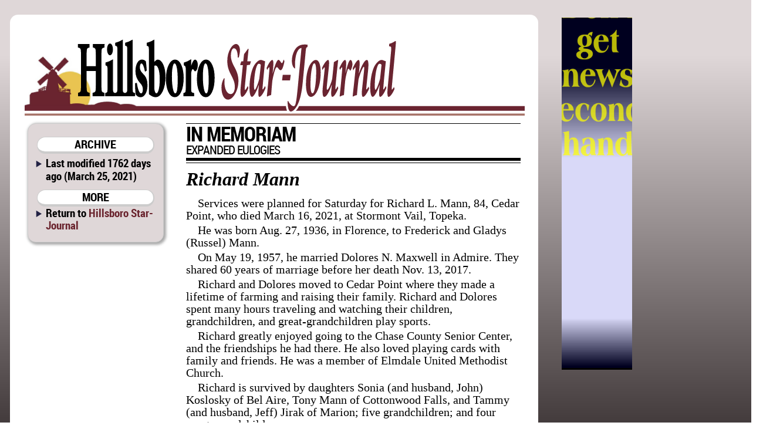

--- FILE ---
content_type: text/html; charset=utf-8
request_url: http://starj.com/direct/in_memoriam_richard_mann+5227mann+494e204d454d4f5249414d3a2052696368617264204d616e6e
body_size: 6489
content:

<!DOCTYPE html>
<html prefix="og: http://ogp.me/ns#">
	<head>
		<title>IN MEMORIAM: Richard Mann | Hillsboro Star-Journal | March 25, 2021 ()</title>
		<link href="/css/style.css" rel="stylesheet" type="text/css" />
		<link href="/css/hsj.css" rel="stylesheet" type="text/css" />
		<script src="/css/script.js" type="text/javascript"></script>
		<script type="text/javascript" src="http://edge.quantserve.com/quant.js"></script>
        <meta http-equiv="Content-Type" content="text/html; charset=utf-8" />
        <meta name="Robots" content="INDEX,FOLLOW" />
        <meta name="Description" content="IN MEMORIAM: Richard Mann, from Hillsboro Star-Journal for March 25, 2021" />
        <meta name="Keywords" content="IN, MEMORIAM, Richard, Mann, news, sports, newspaper, Star, Journal, Marion County, Kansas, KS, Durham, Goessel, Hillsboro, Lehigh, Durham-Hillsboro-Lehigh, USD 410, Trojans, USD 411, Bluebirds" />
        <meta name="news_keywords" content="IN, MEMORIAM, Richard, Mann, news, sports, newspaper, Star, Journal, Marion County, Kansas, KS, Durham, Goessel, Hillsboro, Lehigh, Durham-Hillsboro-Lehigh, USD 410, Trojans, USD 411, Bluebirds" />
        <meta name="Copyright" content="Copyright 2026 Hoch Publishing Co. Inc." />
        <link rel="SHORTCUT ICON" href="../favicon.ico" />
		<meta name="og:title" content="IN MEMORIAM: Richard Mann" /> 
		<meta name="og:description" content="IN MEMORIAM: Richard Mann, from Hillsboro Star-Journal for March 25, 2021" /> 
		<meta name="og:image" content="http://starj.com/hsj-thumb.png" />
		<meta name="og:site_name" content="Hillsboro Star-Journal" /> 
		<meta name="viewport" content="width=device-width, initial-scale=1"> 
		<script type="text/javascript">var switchTo5x=true;</script>
		<script type="text/javascript">stLight.options({publisher: "c57d7b19-f956-4374-a90b-2c5792229499", doNotHash: true, doNotCopy: true, hashAddressBar: false});</script>
		<script type="text/javascript">
if (top.frames.length!=0)
top.location=self.document.location;
		</script>
	</head>
	<body>
<div id="overall">
<div id="news">
<div id="logo"></div>
<div id="overlap"></div>
<div id="content">
<div id="mcrnav">
<h2>ARCHIVE</h2>
<ul style="margin-top: .25em;">
<li>Last modified 1762 days ago (March 25, 2021)</li>
</ul>
<h2>MORE</h2>
<ul>
<li style="line-height: 16pt;">Return to <a style="font-size: 14pt; line-height: 16pt;" href="http://starj.com/">Hillsboro Star-Journal</a></li>
</ul>
</div>
<div id="main">
<!----><!--div.story {}p.body-type {}p.logo {}p.logo-ends {}p.obit {}--><div id="x5227mann"><div class="story"><p class="logo">IN MEMORIAM</p>
<p class="logo-ends">EXPANDED EULOGIES</p>
<p class="obit">Richard Mann</p>
<p class="body-type">Services were planned for Saturday for Richard L. Mann, 84, Cedar Point, who died March 16, 2021, at Stormont Vail, Topeka.</p>
<p class="body-type">He was born Aug. 27, 1936, in Florence, to Frederick and Gladys (Russel) Mann.</p>
<p class="body-type">On May 19, 1957, he married Dolores N. Maxwell in Admire. They shared 60 years of marriage before her death Nov. 13, 2017.</p>
<p class="body-type">Richard and Dolores moved to Cedar Point where they made a lifetime of farming and raising their family. Richard and Dolores spent many hours traveling and watching their children, grandchildren, and great-grandchildren play sports.</p>
<p class="body-type">Richard greatly enjoyed going to the Chase County Senior Center, and the friendships he had there. He also loved playing cards with family and friends. He was a member of Elmdale United Methodist Church.</p>
<p class="body-type">Richard is survived by daughters Sonia (and husband, John) Koslosky of Bel Aire, Tony Mann of Cottonwood Falls, and Tammy (and husband, Jeff) Jirak of Marion; five grandchildren; and four great-grandchildren. </p>
<p class="body-type">He was preceded in death by his wife, parents, and brothers, Earl and Clifford. </p>
<p class="body-type">Burial was in Cedar Point Cemetery with military honors.</p>
<p class="body-type">Memorial donations may be made to Chase County Senior Center or Elmdale United Methodist Church, in care of Brown-Bennett-Alexander Funeral Home, P.O. Box 220, Cottonwood Falls, KS 66845.</p>
</div></div>
<p class="moddate">Last modified March 25, 2021</p> 
</div>
<div id="bottom">
&copy; 2026 HOCH PUBLISHING | 
<a href="http://marionrecord.com/">Marion County Record</a> | 
<a href="http://starj.com/">Hillsboro Star-Journal</a> | 
<a href="http://peabodykansas.com/">Peabody Gazette-Bulletin</a> | 
<a href="http://99div.com/">Checkerboard</a>
</div>
</div>
</div>
<div id="advertising">
<iframe src="../direct.html" width="120" height="600" seamless style="margin: 0 auto 1em auto; padding: 0; border: 0; overflow: hidden;" scrolling="no"></iframe>
</div>
<div id="moreads">
<script async src="//pagead2.googlesyndication.com/pagead/js/adsbygoogle.js"></script>
<!-- Wide to normal skyscraper -->
<ins class="adsbygoogle"
     style="display:inline-block;width:160px;height:600px"
     data-ad-client="ca-pub-6589788555333418"
     data-ad-slot="5111605132"></ins>
<script>
(adsbygoogle = window.adsbygoogle || []).push({});
</script>

<p>&#160;</p>

</div>

<div id="topad">
<script async src="https://pagead2.googlesyndication.com/pagead/js/adsbygoogle.js"></script>
<!-- Topad -->
<ins class="adsbygoogle"
     style="display:block"
     data-ad-client="ca-pub-6589788555333418"
     data-ad-slot="6278681706"
     data-ad-format="auto"
     data-full-width-responsive="true"></ins>
<script>
     (adsbygoogle = window.adsbygoogle || []).push({});
</script>
X</div>

<div id="kpaads">

<script>if (!window.AdButler){(function(){var s = document.createElement("script"); s.async = true; s.type = "text/javascript";s.src = 'https://servedbyadbutler.com/app.js';var n = document.getElementsByTagName("script")[0]; n.parentNode.insertBefore(s, n);}());}</script>
<script>
var AdButler = AdButler || {}; AdButler.ads = AdButler.ads || [];
var abkw = window.abkw || '';
var plc = window.plc || 0;
document.write('<'+'div id="placement_'+plc+'"></'+'div>');
AdButler.ads.push({handler: function(opt){ AdButler.register(171437, , [300,250], 'placement_'+opt.place, opt); }, opt: { place: plc++, keywords: abkw, domain: 'servedbyadbutler.com', click:'CLICK_MACRO_PLACEHOLDER' }});
</script>

</div>


</div>

<div id="backtotop"><h2><a href="#">BACK TO TOP</a></h2></div>

<div style="height: 150px;"></div>
</body>
</html>


--- FILE ---
content_type: text/html
request_url: http://starj.com/direct.html
body_size: 27039
content:
<!DOCTYPE html>
<!--
	NOTES:
	1. All tokens are represented by '$' sign in the template.
	2. You can write your code only wherever mentioned.
	3. All occurrences of existing tokens will be replaced by their appropriate values.
	4. Blank lines will be removed automatically.
	5. Remove unnecessary comments before creating your template.
-->
<html>
<head>
<meta charset="UTF-8">
<meta name="authoring-tool" content="Adobe_Animate_CC">
<title>direct</title>
<!-- write your code here -->
<script src="https://code.createjs.com/createjs-2015.11.26.min.js"></script>
<script>
(function (cjs, an) {
var p; // shortcut to reference prototypes
var lib={};var ss={};var img={};
lib.ssMetadata = [
		{name:"direct_atlas_", frames: [[0,0,1475,1962]]},
		{name:"direct_atlas_2", frames: [[0,0,1317,1324]]},
		{name:"direct_atlas_3", frames: [[984,0,1004,1567],[0,0,982,1654]]},
		{name:"direct_atlas_4", frames: [[950,0,908,1490],[0,0,948,1641]]},
		{name:"direct_atlas_5", frames: [[877,0,856,1399],[0,0,875,1499]]},
		{name:"direct_atlas_6", frames: [[1820,1010,184,42],[0,0,825,1407],[1100,0,270,1191],[827,0,271,1346],[1100,1193,718,396],[1470,1134,100,30],[1820,1054,200,38],[1372,1094,96,72],[1820,304,150,295],[1820,0,150,302],[1820,601,150,295],[1372,0,364,126],[1470,1094,100,38],[1820,898,162,69],[1820,969,202,39],[1372,1168,175,23]]}
];
// symbols:
(lib.aol = function() {
	this.initialize(ss["direct_atlas_6"]);
	this.gotoAndStop(0);
}).prototype = p = new cjs.Sprite();
(lib.CachedTexturedBitmap_10 = function() {
	this.initialize(ss["direct_atlas_4"]);
	this.gotoAndStop(0);
}).prototype = p = new cjs.Sprite();
(lib.CachedTexturedBitmap_11 = function() {
	this.initialize(ss["direct_atlas_6"]);
	this.gotoAndStop(1);
}).prototype = p = new cjs.Sprite();
(lib.CachedTexturedBitmap_12 = function() {
	this.initialize(ss["direct_atlas_5"]);
	this.gotoAndStop(0);
}).prototype = p = new cjs.Sprite();
(lib.CachedTexturedBitmap_13 = function() {
	this.initialize(ss["direct_atlas_6"]);
	this.gotoAndStop(2);
}).prototype = p = new cjs.Sprite();
(lib.CachedTexturedBitmap_2 = function() {
	this.initialize(ss["direct_atlas_2"]);
	this.gotoAndStop(0);
}).prototype = p = new cjs.Sprite();
(lib.CachedTexturedBitmap_3 = function() {
	this.initialize(ss["direct_atlas_6"]);
	this.gotoAndStop(3);
}).prototype = p = new cjs.Sprite();
(lib.CachedTexturedBitmap_4 = function() {
	this.initialize(ss["direct_atlas_3"]);
	this.gotoAndStop(0);
}).prototype = p = new cjs.Sprite();
(lib.CachedTexturedBitmap_5 = function() {
	this.initialize(ss["direct_atlas_"]);
	this.gotoAndStop(0);
}).prototype = p = new cjs.Sprite();
(lib.CachedTexturedBitmap_6 = function() {
	this.initialize(ss["direct_atlas_6"]);
	this.gotoAndStop(4);
}).prototype = p = new cjs.Sprite();
(lib.CachedTexturedBitmap_7 = function() {
	this.initialize(ss["direct_atlas_4"]);
	this.gotoAndStop(1);
}).prototype = p = new cjs.Sprite();
(lib.CachedTexturedBitmap_8 = function() {
	this.initialize(ss["direct_atlas_3"]);
	this.gotoAndStop(1);
}).prototype = p = new cjs.Sprite();
(lib.CachedTexturedBitmap_9 = function() {
	this.initialize(ss["direct_atlas_5"]);
	this.gotoAndStop(1);
}).prototype = p = new cjs.Sprite();
(lib.facebooklogo = function() {
	this.initialize(ss["direct_atlas_6"]);
	this.gotoAndStop(5);
}).prototype = p = new cjs.Sprite();
(lib.feedrinse = function() {
	this.initialize(ss["direct_atlas_6"]);
	this.gotoAndStop(6);
}).prototype = p = new cjs.Sprite();
(lib.hp_sprite_09 = function() {
	this.initialize(ss["direct_atlas_6"]);
	this.gotoAndStop(7);
}).prototype = p = new cjs.Sprite();
(lib.hsj = function() {
	this.initialize(ss["direct_atlas_6"]);
	this.gotoAndStop(8);
}).prototype = p = new cjs.Sprite();
(lib.mcrpngcopy = function() {
	this.initialize(ss["direct_atlas_6"]);
	this.gotoAndStop(9);
}).prototype = p = new cjs.Sprite();
(lib.pgb = function() {
	this.initialize(ss["direct_atlas_6"]);
	this.gotoAndStop(10);
}).prototype = p = new cjs.Sprite();
(lib.ps_logo2 = function() {
	this.initialize(ss["direct_atlas_6"]);
	this.gotoAndStop(11);
}).prototype = p = new cjs.Sprite();
(lib.thumbnail = function() {
	this.initialize(ss["direct_atlas_6"]);
	this.gotoAndStop(12);
}).prototype = p = new cjs.Sprite();
(lib.topix_logo_160x67 = function() {
	this.initialize(ss["direct_atlas_6"]);
	this.gotoAndStop(13);
}).prototype = p = new cjs.Sprite();
(lib.us = function() {
	this.initialize(ss["direct_atlas_6"]);
	this.gotoAndStop(14);
}).prototype = p = new cjs.Sprite();
(lib.WindowsLive = function() {
	this.initialize(ss["direct_atlas_6"]);
	this.gotoAndStop(15);
}).prototype = p = new cjs.Sprite();
// helper functions:
function mc_symbol_clone() {
	var clone = this._cloneProps(new this.constructor(this.mode, this.startPosition, this.loop));
	clone.gotoAndStop(this.currentFrame);
	clone.paused = this.paused;
	clone.framerate = this.framerate;
	return clone;
}
function getMCSymbolPrototype(symbol, nominalBounds, frameBounds) {
	var prototype = cjs.extend(symbol, cjs.MovieClip);
	prototype.clone = mc_symbol_clone;
	prototype.nominalBounds = nominalBounds;
	prototype.frameBounds = frameBounds;
	return prototype;
	}
(lib.YAH = function(mode,startPosition,loop) {
	this.initialize(mode,startPosition,loop,{});
	// Layer_1
	this.instance = new lib.us();
	this.instance.parent = this;
	this.instance.setTransform(0,0,0.5551,0.5545);
	this.timeline.addTween(cjs.Tween.get(this.instance).wait(1));
}).prototype = getMCSymbolPrototype(lib.YAH, new cjs.Rectangle(0,0,112.1,21.6), null);
(lib.WIN = function(mode,startPosition,loop) {
	this.initialize(mode,startPosition,loop,{});
	// Layer_1
	this.instance = new lib.WindowsLive();
	this.instance.parent = this;
	this.instance.setTransform(0,0,0.6771,0.6771);
	this.timeline.addTween(cjs.Tween.get(this.instance).wait(1));
}).prototype = getMCSymbolPrototype(lib.WIN, new cjs.Rectangle(0,0,118.5,15.6), null);
(lib.Tween7 = function(mode,startPosition,loop) {
	this.initialize(mode,startPosition,loop,{});
	// Layer_1
	this.instance = new lib.pgb();
	this.instance.parent = this;
	this.instance.setTransform(-96.7,-137.5,0.9995,0.9995,-7.7574);
	this.instance_1 = new lib.CachedTexturedBitmap_12();
	this.instance_1.parent = this;
	this.instance_1.setTransform(-105.25,-169.05,0.2394,0.2394);
	this.instance_2 = new lib.CachedTexturedBitmap_11();
	this.instance_2.parent = this;
	this.instance_2.setTransform(-92.75,-168.3,0.2394,0.2394);
	this.timeline.addTween(cjs.Tween.get({}).to({state:[{t:this.instance_2},{t:this.instance_1},{t:this.instance}]}).wait(1));
}).prototype = p = new cjs.MovieClip();
p.nominalBounds = new cjs.Rectangle(-105.2,-169,210,337.6);
(lib.Tween5 = function(mode,startPosition,loop) {
	this.initialize(mode,startPosition,loop,{});
	// Layer_1
	this.instance = new lib.hsj();
	this.instance.parent = this;
	this.instance.setTransform(-56.85,-159,0.9994,0.9994,7.5263);
	this.instance_1 = new lib.CachedTexturedBitmap_10();
	this.instance_1.parent = this;
	this.instance_1.setTransform(-104.3,-169.6,0.2245,0.2245);
	this.instance_2 = new lib.CachedTexturedBitmap_9();
	this.instance_2.parent = this;
	this.instance_2.setTransform(-92.45,-167.45,0.2245,0.2245);
	this.timeline.addTween(cjs.Tween.get({}).to({state:[{t:this.instance_2},{t:this.instance_1},{t:this.instance}]}).wait(1));
}).prototype = p = new cjs.MovieClip();
p.nominalBounds = new cjs.Rectangle(-104.3,-169.6,208.3,338.7);
(lib.Tween3 = function(mode,startPosition,loop) {
	this.initialize(mode,startPosition,loop,{});
	// Layer_1
	this.instance = new lib.mcrpngcopy();
	this.instance.parent = this;
	this.instance.setTransform(-94.15,-142.9,0.9995,0.9995,-7.0442);
	this.instance_1 = new lib.CachedTexturedBitmap_8();
	this.instance_1.parent = this;
	this.instance_1.setTransform(-102.65,-170.5,0.2046,0.2046);
	this.instance_2 = new lib.CachedTexturedBitmap_7();
	this.instance_2.parent = this;
	this.instance_2.setTransform(-91.6,-165.55,0.2046,0.2046);
	this.timeline.addTween(cjs.Tween.get({}).to({state:[{t:this.instance_2},{t:this.instance_1},{t:this.instance}]}).wait(1));
}).prototype = p = new cjs.MovieClip();
p.nominalBounds = new cjs.Rectangle(-102.6,-170.5,205,340.7);
(lib.TOP = function(mode,startPosition,loop) {
	this.initialize(mode,startPosition,loop,{});
	// Layer_1
	this.instance = new lib.topix_logo_160x67();
	this.instance.parent = this;
	this.instance.setTransform(0,0,0.5633,0.5631);
	this.timeline.addTween(cjs.Tween.get(this.instance).wait(1));
}).prototype = getMCSymbolPrototype(lib.TOP, new cjs.Rectangle(0,0,90.2,38.3), null);
(lib.Symbol1 = function(mode,startPosition,loop) {
	this.initialize(mode,startPosition,loop,{});
	// Layer_1
	this.instance = new lib.CachedTexturedBitmap_6();
	this.instance.parent = this;
	this.instance.setTransform(0,0,0.1629,0.1629);
	this.timeline.addTween(cjs.Tween.get(this.instance).wait(1));
}).prototype = getMCSymbolPrototype(lib.Symbol1, new cjs.Rectangle(0,0,117,64.6), null);
(lib.hed2 = function(mode,startPosition,loop) {
	this.initialize(mode,startPosition,loop,{});
	// Layer_1
	this.instance = new lib.CachedTexturedBitmap_5();
	this.instance.parent = this;
	this.instance.setTransform(-3.25,0,0.0718,0.0718);
	this.timeline.addTween(cjs.Tween.get(this.instance).wait(1));
}).prototype = getMCSymbolPrototype(lib.hed2, new cjs.Rectangle(-3.2,0,105.9,141), null);
(lib.hed = function(mode,startPosition,loop) {
	this.initialize(mode,startPosition,loop,{});
	// Layer_1
	this.instance = new lib.CachedTexturedBitmap_4();
	this.instance.parent = this;
	this.instance.setTransform(-2.75,0,0.111,0.111);
	this.timeline.addTween(cjs.Tween.get(this.instance).wait(1));
}).prototype = getMCSymbolPrototype(lib.hed, new cjs.Rectangle(-2.7,0,111.4,174), null);
(lib.GOOG = function(mode,startPosition,loop) {
	this.initialize(mode,startPosition,loop,{});
	// Layer_1
	this.instance = new lib.ps_logo2();
	this.instance.parent = this;
	this.instance.setTransform(0,0,0.2992,0.2992);
	this.timeline.addTween(cjs.Tween.get(this.instance).wait(1));
}).prototype = getMCSymbolPrototype(lib.GOOG, new cjs.Rectangle(0,0,108.9,37.7), null);
(lib.FEED = function(mode,startPosition,loop) {
	this.initialize(mode,startPosition,loop,{});
	// Layer_1
	this.instance = new lib.feedrinse();
	this.instance.parent = this;
	this.instance.setTransform(0,0,0.5902,0.5902);
	this.timeline.addTween(cjs.Tween.get(this.instance).wait(1));
}).prototype = getMCSymbolPrototype(lib.FEED, new cjs.Rectangle(0,0,118.1,22.5), null);
(lib.FACE = function(mode,startPosition,loop) {
	this.initialize(mode,startPosition,loop,{});
	// Layer_1
	this.instance = new lib.facebooklogo();
	this.instance.parent = this;
	this.timeline.addTween(cjs.Tween.get(this.instance).wait(1));
}).prototype = getMCSymbolPrototype(lib.FACE, new cjs.Rectangle(0,0,100,30), null);
(lib.Color = function(mode,startPosition,loop) {
	this.initialize(mode,startPosition,loop,{});
	// Layer_1
	this.instance = new lib.CachedTexturedBitmap_3();
	this.instance.parent = this;
	this.instance.setTransform(0,0,0.4424,0.4424);
	this.timeline.addTween(cjs.Tween.get(this.instance).wait(1));
}).prototype = getMCSymbolPrototype(lib.Color, new cjs.Rectangle(0,0,119.9,595.5), null);
(lib.BURST = function(mode,startPosition,loop) {
	this.initialize(mode,startPosition,loop,{});
	// Layer_1
	this.instance = new lib.CachedTexturedBitmap_2();
	this.instance.parent = this;
	this.instance.setTransform(0,0,0.2355,0.2355);
	this.timeline.addTween(cjs.Tween.get(this.instance).wait(1));
}).prototype = getMCSymbolPrototype(lib.BURST, new cjs.Rectangle(0,0,310.1,311.8), null);
(lib.BING = function(mode,startPosition,loop) {
	this.initialize(mode,startPosition,loop,{});
	// Layer_1
	this.instance = new lib.thumbnail();
	this.instance.parent = this;
	this.timeline.addTween(cjs.Tween.get(this.instance).wait(1));
}).prototype = getMCSymbolPrototype(lib.BING, new cjs.Rectangle(0,0,100,38), null);
(lib.bground = function(mode,startPosition,loop) {
	this.initialize(mode,startPosition,loop,{});
	// Layer_1
	this.instance = new lib.CachedTexturedBitmap_13();
	this.instance.parent = this;
	this.instance.setTransform(0,0,0.5,0.5);
	this.timeline.addTween(cjs.Tween.get(this.instance).wait(1));
}).prototype = getMCSymbolPrototype(lib.bground, new cjs.Rectangle(0,0,135,595.5), null);
(lib.ASK = function(mode,startPosition,loop) {
	this.initialize(mode,startPosition,loop,{});
	// Layer_1
	this.instance = new lib.hp_sprite_09();
	this.instance.parent = this;
	this.instance.setTransform(0,0,0.5553,0.5552);
	this.timeline.addTween(cjs.Tween.get(this.instance).wait(1));
}).prototype = getMCSymbolPrototype(lib.ASK, new cjs.Rectangle(0,0,53.3,40), null);
(lib.AOL = function(mode,startPosition,loop) {
	this.initialize(mode,startPosition,loop,{});
	// Layer_1
	this.instance = new lib.aol();
	this.instance.parent = this;
	this.instance.setTransform(0,0,0.6166,0.6166);
	this.timeline.addTween(cjs.Tween.get(this.instance).wait(1));
}).prototype = getMCSymbolPrototype(lib.AOL, new cjs.Rectangle(0,0,113.5,25.9), null);
// stage content:
(lib.direct = function(mode,startPosition,loop) {
	this.initialize(mode,startPosition,loop,{});
	// timeline functions:
	this.frame_0 = function() {
		function fl_ClickToGoToWebPage()
		{
		    window.open("../subscribe/", "_blank");
		}
		stage.canvas.style.cursor = "pointer";
		canvas.addEventListener("click", fl_ClickToGoToWebPage);
	}
	this.frame_552 = function() {
		_this.gotoAndPlay(20);
	}
	// actions tween:
	this.timeline.addTween(cjs.Tween.get(this).call(this.frame_0).wait(552).call(this.frame_552).wait(1));
	// CLICK
	this.instance = new lib.Symbol1();
	this.instance.parent = this;
	this.instance.setTransform(58.55,472.65,0.1938,0.1938,0,0,0,58.6,32.3);
	this.instance.alpha = 0;
	this.instance._off = true;
	this.timeline.addTween(cjs.Tween.get(this.instance).wait(280).to({_off:false},0).to({regX:58.5,scaleX:1,scaleY:1,x:58.5,y:472.7,alpha:1},21).wait(196).to({regX:58.4,regY:32.4,scaleX:3.0684,scaleY:3.0684,x:58.25,y:473.1,alpha:0},55).wait(1));
	// BURST
	this.BUTTON2 = new lib.BURST();
	this.BUTTON2.name = "BUTTON2";
	this.BUTTON2.parent = this;
	this.BUTTON2.setTransform(55.55,439.75,0.0626,0.0626,0,0,0,155.1,155.8);
	this.BUTTON2.alpha = 0;
	this.BUTTON2._off = true;
	this.timeline.addTween(cjs.Tween.get(this.BUTTON2).wait(261).to({_off:false},0).to({regX:155,scaleX:0.519,scaleY:0.519,rotation:569.8558,x:57.85,y:472.6,alpha:1},21).to({scaleX:0.5198,scaleY:0.5198,rotation:720,y:472.65},215).wait(1).to({scaleX:2.1233,scaleY:2.1233,rotation:1080,x:57.95,y:472.5,alpha:0},54).wait(1));
	// MCR
	this.instance_1 = new lib.Tween3("synched",0);
	this.instance_1.parent = this;
	this.instance_1.setTransform(79.95,1012.55,2.444,2.444);
	this.instance_1.alpha = 0.0313;
	this.instance_1._off = true;
	this.timeline.addTween(cjs.Tween.get(this.instance_1).wait(238).to({_off:false},0).to({scaleX:1.0826,scaleY:1.0826,x:62.85,y:502.85,alpha:1},23).wait(236).to({startPosition:0},0).to({scaleX:1.8717,scaleY:1.8717,rotation:30.8552,x:83.05,y:145.15,alpha:0},55).wait(1));
	// HSJ
	this.instance_2 = new lib.Tween5("synched",0);
	this.instance_2.parent = this;
	this.instance_2.setTransform(-252.1,631.25,2.2272,2.2272);
	this.instance_2.alpha = 0.0313;
	this.instance_2._off = true;
	this.timeline.addTween(cjs.Tween.get(this.instance_2).wait(238).to({_off:false},0).to({scaleX:1.0826,scaleY:1.0826,x:62.85,y:428.7,alpha:1},23).wait(236).to({startPosition:0},0).to({scaleX:1.8472,scaleY:1.8472,rotation:-43.1088,x:-208.2,y:332.7,alpha:0},55).wait(1));
	// PGB
	this.instance_3 = new lib.Tween7("synched",0);
	this.instance_3.parent = this;
	this.instance_3.setTransform(353.8,606.8,2.0881,2.0881);
	this.instance_3.alpha = 0.0313;
	this.instance_3._off = true;
	this.timeline.addTween(cjs.Tween.get(this.instance_3).wait(238).to({_off:false},0).to({scaleX:1.0826,scaleY:1.0826,x:62.95,y:350.85,alpha:1},23).wait(236).to({startPosition:0},0).to({scaleX:1.6194,scaleY:1.6194,rotation:42.1151,x:324.75,y:322.2,alpha:0},55).wait(1));
	// YAHOO
	this.instance_4 = new lib.YAH();
	this.instance_4.parent = this;
	this.instance_4.setTransform(195.25,505.05,1,1,0,0,0,56.1,10.8);
	this.instance_4.alpha = 0;
	this.instance_4._off = true;
	this.timeline.addTween(cjs.Tween.get(this.instance_4).wait(147).to({_off:false},0).to({x:58.4,alpha:0.25},20).to({alpha:1},15).to({alpha:0.25},16).to({x:195.25,alpha:0},21).to({_off:true},1).wait(333));
	// WIND
	this.instance_5 = new lib.WIN();
	this.instance_5.parent = this;
	this.instance_5.setTransform(-77.1,478.35,1,1,0,0,0,59.3,7.8);
	this.instance_5.alpha = 0;
	this.instance_5._off = true;
	this.timeline.addTween(cjs.Tween.get(this.instance_5).wait(133).to({_off:false},0).to({x:58.4,y:479.8,alpha:0.25},30).to({alpha:1},15).to({alpha:0.25},16).to({x:-77.1,y:478.35,alpha:0},21).to({_off:true},1).wait(337));
	// TOPIX
	this.instance_6 = new lib.TOP();
	this.instance_6.parent = this;
	this.instance_6.setTransform(195.25,446.2,1,1,0,0,0,45.1,19.2);
	this.instance_6.alpha = 0;
	this.instance_6._off = true;
	this.timeline.addTween(cjs.Tween.get(this.instance_6).wait(119).to({_off:false},0).to({x:58.4,alpha:0.25},40).to({alpha:1},15).to({alpha:0.25},17).to({x:195.25,alpha:0},21).to({_off:true},1).wait(340));
	// FEED
	this.instance_7 = new lib.FEED();
	this.instance_7.parent = this;
	this.instance_7.setTransform(-77.15,407.6,1,1,0,0,0,59,11.2);
	this.instance_7.alpha = 0;
	this.instance_7._off = true;
	this.timeline.addTween(cjs.Tween.get(this.instance_7).wait(106).to({_off:false},0).to({x:58.35,y:409.05,alpha:0.25},50).to({alpha:1},15).to({alpha:0.25},17).to({x:-77.15,y:407.6,alpha:0},21).to({_off:true},1).wait(343));
	// FACE
	this.instance_8 = new lib.FACE();
	this.instance_8.parent = this;
	this.instance_8.setTransform(195.2,376.15,1,1,0,0,0,50,15);
	this.instance_8.alpha = 0;
	this.instance_8._off = true;
	this.timeline.addTween(cjs.Tween.get(this.instance_8).wait(92).to({_off:false},0).to({x:58.35,alpha:0.25},60).to({alpha:1},16).to({alpha:0.25},17).to({x:195.2,alpha:0},21).to({_off:true},1).wait(346));
	// GOOGLE
	this.instance_9 = new lib.GOOG();
	this.instance_9.parent = this;
	this.instance_9.setTransform(-77.1,334.2,1,1,0,0,0,54.5,18.9);
	this.instance_9.alpha = 0;
	this.instance_9._off = true;
	this.timeline.addTween(cjs.Tween.get(this.instance_9).wait(78).to({_off:false},0).to({x:58.4,y:335.65,alpha:0.25},70).to({alpha:1},16).to({alpha:0.25},18).to({x:-77.1,y:334.2,alpha:0},21).to({_off:true},1).wait(349));
	// BING
	this.instance_10 = new lib.BING();
	this.instance_10.parent = this;
	this.instance_10.setTransform(195.2,291.05,1,1,0,0,0,50,19);
	this.instance_10.alpha = 0;
	this.instance_10._off = true;
	this.timeline.addTween(cjs.Tween.get(this.instance_10).wait(64).to({_off:false},0).to({x:58.35,alpha:0.25},80).to({alpha:1},16).to({alpha:0.25},19).to({x:195.2,alpha:0},21).to({_off:true},1).wait(352));
	// ASK
	this.instance_11 = new lib.ASK();
	this.instance_11.parent = this;
	this.instance_11.setTransform(-77.1,243.85,1,1,0,0,0,26.7,19.9);
	this.instance_11.alpha = 0;
	this.instance_11._off = true;
	this.timeline.addTween(cjs.Tween.get(this.instance_11).wait(50).to({_off:false},0).to({x:58.4,y:245.3,alpha:0.25},89).to({alpha:1},16).to({alpha:0.25},20).to({x:-77.1,y:243.85,alpha:0},21).to({_off:true},1).wait(356));
	// AOL
	this.instance_12 = new lib.AOL();
	this.instance_12.parent = this;
	this.instance_12.setTransform(195.15,205.8,1,1,0,0,0,56.7,13);
	this.instance_12.alpha = 0;
	this.instance_12._off = true;
	this.timeline.addTween(cjs.Tween.get(this.instance_12).wait(36).to({_off:false},0).to({x:58.3,alpha:0.25},98).to({alpha:1},17).to({alpha:0.25},20).to({x:195.15,alpha:0},21).to({_off:true},1).wait(360));
	// TYPE
	this.instance_13 = new lib.hed();
	this.instance_13.parent = this;
	this.instance_13.setTransform(55.7,97.3,3.6193,3.6193,0,0,0,49.5,87);
	this.instance_13.alpha = 0.0703;
	this.instance_13._off = true;
	this.instance_14 = new lib.hed2();
	this.instance_14.parent = this;
	this.instance_14.setTransform(58.35,107.3,4.8948,4.8948,0,0,0,49.5,87);
	this.instance_14.alpha = 0;
	this.instance_14._off = true;
	this.timeline.addTween(cjs.Tween.get(this.instance_13).wait(20).to({_off:false},0).to({scaleX:1,scaleY:1,x:55.65,y:97.35,alpha:1},44).wait(119).to({scaleX:4.504,scaleY:4.504,alpha:0},36).to({_off:true},1).wait(333));
	this.timeline.addTween(cjs.Tween.get(this.instance_14).wait(220).to({_off:false},0).to({scaleX:1.1312,scaleY:1.1312,y:107.25,alpha:1},18).wait(259).to({scaleX:6.9586,scaleY:6.9586,x:73.75,y:491.4,alpha:0.0117},23).to({_off:true},1).wait(32));
	// COLOR
	this.instance_15 = new lib.Color();
	this.instance_15.parent = this;
	this.instance_15.setTransform(61,299.2,1.1302,1,0,0,0,60,297.8);
	this.instance_15.alpha = 0.1484;
	this.timeline.addTween(cjs.Tween.get(this.instance_15).to({_off:true},520).wait(33));
	// Background
	this.instance_16 = new lib.bground();
	this.instance_16.parent = this;
	this.instance_16.setTransform(58.9,297.7,1,1,0,0,0,67.4,297.8);
	this.instance_16.alpha = 0;
	this.timeline.addTween(cjs.Tween.get(this.instance_16).to({alpha:1},20).wait(533));
}).prototype = p = new cjs.MovieClip();
p.nominalBounds = new cjs.Rectangle(-502.9,-18.6,1136.3,1447);
// library properties:
lib.properties = {
	id: '92848617E4D8094D8A801A2A93D3031C',
	width: 120,
	height: 600,
	fps: 30,
	color: "#000000",
	opacity: 1.00,
	manifest: [
		{src:"images/direct_atlas_.png", id:"direct_atlas_"},
		{src:"images/direct_atlas_2.png", id:"direct_atlas_2"},
		{src:"images/direct_atlas_3.png", id:"direct_atlas_3"},
		{src:"images/direct_atlas_4.png", id:"direct_atlas_4"},
		{src:"images/direct_atlas_5.png", id:"direct_atlas_5"},
		{src:"images/direct_atlas_6.png", id:"direct_atlas_6"}
	],
	preloads: []
};
// bootstrap callback support:
(lib.Stage = function(canvas) {
	createjs.Stage.call(this, canvas);
}).prototype = p = new createjs.Stage();
p.setAutoPlay = function(autoPlay) {
	this.tickEnabled = autoPlay;
}
p.play = function() { this.tickEnabled = true; this.getChildAt(0).gotoAndPlay(this.getTimelinePosition()) }
p.stop = function(ms) { if(ms) this.seek(ms); this.tickEnabled = false; }
p.seek = function(ms) { this.tickEnabled = true; this.getChildAt(0).gotoAndStop(lib.properties.fps * ms / 1000); }
p.getDuration = function() { return this.getChildAt(0).totalFrames / lib.properties.fps * 1000; }
p.getTimelinePosition = function() { return this.getChildAt(0).currentFrame / lib.properties.fps * 1000; }
an.bootcompsLoaded = an.bootcompsLoaded || [];
if(!an.bootstrapListeners) {
	an.bootstrapListeners=[];
}
an.bootstrapCallback=function(fnCallback) {
	an.bootstrapListeners.push(fnCallback);
	if(an.bootcompsLoaded.length > 0) {
		for(var i=0; i<an.bootcompsLoaded.length; ++i) {
			fnCallback(an.bootcompsLoaded[i]);
		}
	}
};
an.compositions = an.compositions || {};
an.compositions['92848617E4D8094D8A801A2A93D3031C'] = {
	getStage: function() { return exportRoot.getStage(); },
	getLibrary: function() { return lib; },
	getSpriteSheet: function() { return ss; },
	getImages: function() { return img; }
};
an.compositionLoaded = function(id) {
	an.bootcompsLoaded.push(id);
	for(var j=0; j<an.bootstrapListeners.length; j++) {
		an.bootstrapListeners[j](id);
	}
}
an.getComposition = function(id) {
	return an.compositions[id];
}
an.makeResponsive = function(isResp, respDim, isScale, scaleType, domContainers) {		
	var lastW, lastH, lastS=1;		
	window.addEventListener('resize', resizeCanvas);		
	resizeCanvas();		
	function resizeCanvas() {			
		var w = lib.properties.width, h = lib.properties.height;			
		var iw = window.innerWidth, ih=window.innerHeight;			
		var pRatio = window.devicePixelRatio || 1, xRatio=iw/w, yRatio=ih/h, sRatio=1;			
		if(isResp) {                
			if((respDim=='width'&&lastW==iw) || (respDim=='height'&&lastH==ih)) {                    
				sRatio = lastS;                
			}				
			else if(!isScale) {					
				if(iw<w || ih<h)						
					sRatio = Math.min(xRatio, yRatio);				
			}				
			else if(scaleType==1) {					
				sRatio = Math.min(xRatio, yRatio);				
			}				
			else if(scaleType==2) {					
				sRatio = Math.max(xRatio, yRatio);				
			}			
		}			
		domContainers[0].width = w * pRatio * sRatio;			
		domContainers[0].height = h * pRatio * sRatio;			
		domContainers.forEach(function(container) {				
			container.style.width = w * sRatio + 'px';				
			container.style.height = h * sRatio + 'px';			
		});			
		stage.scaleX = pRatio*sRatio;			
		stage.scaleY = pRatio*sRatio;			
		lastW = iw; lastH = ih; lastS = sRatio;            
		stage.tickOnUpdate = false;            
		stage.update();            
		stage.tickOnUpdate = true;		
	}
}
})(createjs = createjs||{}, AdobeAn = AdobeAn||{});
var createjs, AdobeAn;
</script>
<script>
var canvas, stage, exportRoot, anim_container, dom_overlay_container, fnStartAnimation;
function init() {
	canvas = document.getElementById("canvas");
	anim_container = document.getElementById("animation_container");
	dom_overlay_container = document.getElementById("dom_overlay_container");
	var comp=AdobeAn.getComposition("92848617E4D8094D8A801A2A93D3031C");
	var lib=comp.getLibrary();
	var loader = new createjs.LoadQueue(false);
	loader.addEventListener("fileload", function(evt){handleFileLoad(evt,comp)});
	loader.addEventListener("complete", function(evt){handleComplete(evt,comp)});
	var lib=comp.getLibrary();
	loader.loadManifest(lib.properties.manifest);
}
function handleFileLoad(evt, comp) {
	var images=comp.getImages();	
	if (evt && (evt.item.type == "image")) { images[evt.item.id] = evt.result; }	
}
function handleComplete(evt,comp) {
	//This function is always called, irrespective of the content. You can use the variable "stage" after it is created in token create_stage.
	var lib=comp.getLibrary();
	var ss=comp.getSpriteSheet();
	var queue = evt.target;
	var ssMetadata = lib.ssMetadata;
	for(i=0; i<ssMetadata.length; i++) {
		ss[ssMetadata[i].name] = new createjs.SpriteSheet( {"images": [queue.getResult(ssMetadata[i].name)], "frames": ssMetadata[i].frames} )
	}
	exportRoot = new lib.direct();
	stage = new lib.Stage(canvas);	
	//Registers the "tick" event listener.
	fnStartAnimation = function() {
		stage.addChild(exportRoot);
		createjs.Ticker.setFPS(lib.properties.fps);
		createjs.Ticker.addEventListener("tick", stage);
	}	    
	//Code to support hidpi screens and responsive scaling.
	AdobeAn.makeResponsive(false,'both',false,1,[canvas,anim_container,dom_overlay_container]);	
	AdobeAn.compositionLoaded(lib.properties.id);
	fnStartAnimation();
}
</script>
<!-- write your code here -->
</head>
<body onload="init();" style="margin:0px;">
	<div id="animation_container" style="background-color:rgba(0, 0, 0, 1.00); width:120px; height:600px">
		<canvas id="canvas" width="120" height="600" style="position: absolute; display: block; background-color:rgba(0, 0, 0, 1.00);"></canvas>
		<div id="dom_overlay_container" style="pointer-events:none; overflow:hidden; width:120px; height:600px; position: absolute; left: 0px; top: 0px; display: block;">
		</div>
	</div>
</body>
</html>

--- FILE ---
content_type: text/html; charset=utf-8
request_url: https://www.google.com/recaptcha/api2/aframe
body_size: 265
content:
<!DOCTYPE HTML><html><head><meta http-equiv="content-type" content="text/html; charset=UTF-8"></head><body><script nonce="-l_0tiuFJnJgEh6p0JrWTA">/** Anti-fraud and anti-abuse applications only. See google.com/recaptcha */ try{var clients={'sodar':'https://pagead2.googlesyndication.com/pagead/sodar?'};window.addEventListener("message",function(a){try{if(a.source===window.parent){var b=JSON.parse(a.data);var c=clients[b['id']];if(c){var d=document.createElement('img');d.src=c+b['params']+'&rc='+(localStorage.getItem("rc::a")?sessionStorage.getItem("rc::b"):"");window.document.body.appendChild(d);sessionStorage.setItem("rc::e",parseInt(sessionStorage.getItem("rc::e")||0)+1);localStorage.setItem("rc::h",'1768935810434');}}}catch(b){}});window.parent.postMessage("_grecaptcha_ready", "*");}catch(b){}</script></body></html>